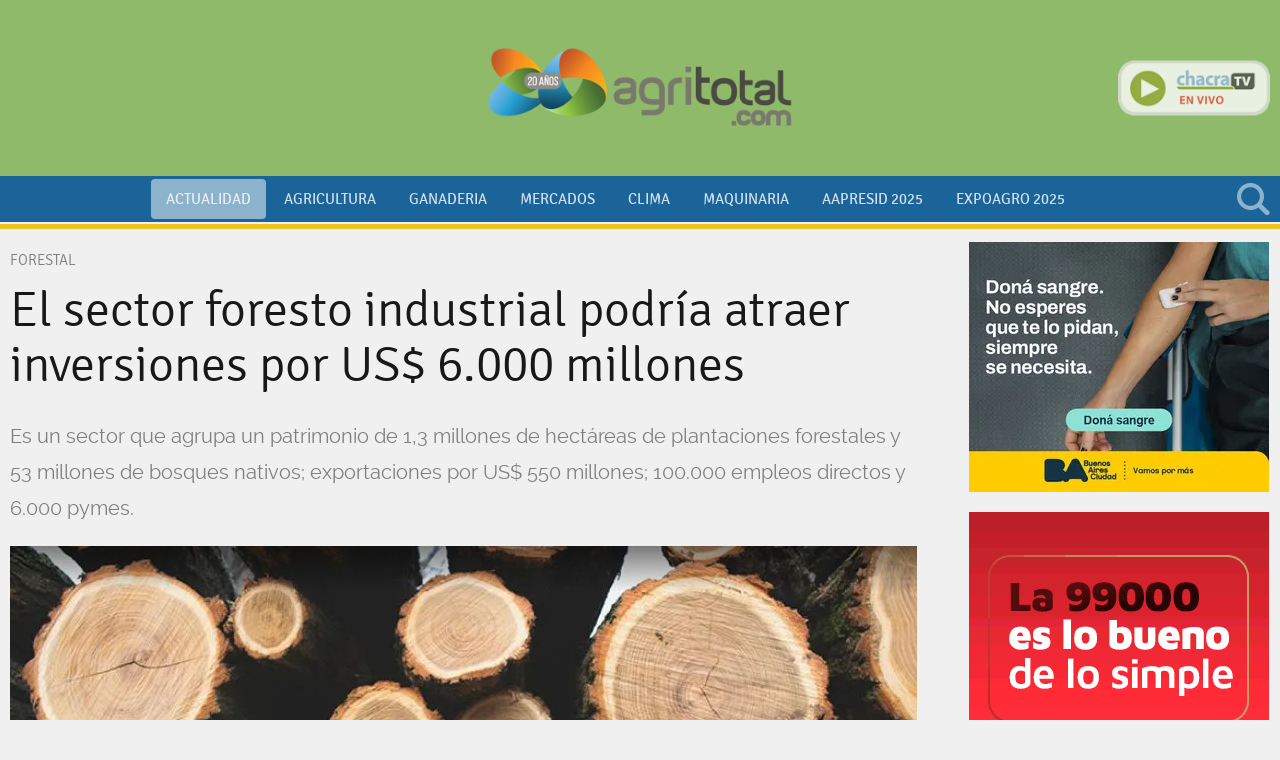

--- FILE ---
content_type: text/html; charset=ISO8859-1
request_url: https://www.agritotal.com/nota/el-sector-foresto-industrial-podria-atraer-inversiones-por-us-6-000-millones/
body_size: 13002
content:
<!DOCTYPE HTML>
<html>
<head>
    <meta charset="ISO-8859-1"><link rel="icon" type="image/png" href="/files/image/23/23385/596fcaed80b56-favicon-32x32_32_32!.png?s=11f17d24f26da5ce11fbf63f31b90fb5&d=1715458098" sizes="32x32"><link rel="icon" type="image/png" href="/files/image/23/23385/596fcaed80b56-favicon-16x16_16_16!.png?s=b65c88d6fded222d31cd09eef23f91c6&d=1711424189" sizes="16x16"><link rel="apple-touch-icon" href="/files/image/23/23469/59763b841d58b-favicon-512x512_256_256!.png?s=84e393a2b8ec3b5077283f07b7160fe3&d=1715458100&36081v11"><meta name="apple-mobile-web-app-title" content="Agritotal"><meta name="apple-mobile-web-app-capable" content="yes"><meta name="apple-mobile-web-app-status-bar-style" content="black"><meta name="theme-color" content="#1A649A"><link rel="manifest" href="/files/site/manifest.json"><meta name="viewport" content="width=device-width, initial-scale=1.0"/><meta name="Generator" content="Víncolo CMS"><script>var vsm=vsm||{};vsm.cmd=vsm.cmd||[];</script><script defer src="/files/cachefiles/6437f0b7652820a250f6d5c1a06f8130.js?"></script><meta property="fb:app_id" content="208290589697152" /><meta name="twitter:card" content="summary_large_image"><title>El sector foresto industrial podría atraer inversiones por US$ 6.000 millones  - Agritotal</title><meta property="og:title" content="El sector foresto industrial podría atraer inversiones por US$ 6.000 millones  - Agritotal"><meta name="description" content="Es  un sector que agrupa un patrimonio de 1,3 millones de hectáreas de plantaciones forestales y 53 millones de bosques nativos; exportaciones por US$ 550 millones; 100.000 empleos directos y 6.000 pymes."><meta property="og:description" content="Es  un sector que agrupa un patrimonio de 1,3 millones de hectáreas de plantaciones forestales y 53 millones de bosques nativos; exportaciones por US$ 550 millones; 100.000 empleos directos y 6.000 pymes."><meta name="keywords" content="forestal,Plan Foresto Industrial,forestoindustria"><meta name="author" content="Agencia Telam"><link rel="canonical" href="https://www.agritotal.com/nota/el-sector-foresto-industrial-podria-atraer-inversiones-por-us-6-000-millones/"><meta property="og:url" content="https://www.agritotal.com/nota/el-sector-foresto-industrial-podria-atraer-inversiones-por-us-6-000-millones/"><meta property="og:image" content="https://www.agritotal.com/files/image/25/25157/5a33a7255bd37_600_315!.jpg?s=6eb8cbc75c0cdfc5a982cfdb98483176&d=1754189158"><meta property="og:image:width" content="600"><meta property="og:image:height" content="315"><script data-type=vsmhit>vsm.cmd.push(function(){vsm.loadScript('/tools/hit.php?d=78f93f2ef60843846f774fb187a887273;50622;44329;12;129;739;1666,7267,7130;&a=30','vsmhit');})</script><link href="/files/cachefiles/1cd8f8956ab617509a4fde40bbac5746.css?" type="text/css" rel="stylesheet"><meta name=robots content="index,follow"><meta name=cache-control content=Public><!--[if lt IE 9]><link href="/1//ie8/layout-ie8.css?1.0.136" type=text/css rel=stylesheet></link><![endif]--><script defer src="/files/cachefiles/c87942906ec7370b41e69bd1797bf123.js?"></script><meta name="facebook-domain-verification" content="4u6whll69f7iva05w2kvw8hfbj9vmz" /><script>window.addEventListener('DOMContentLoaded', function(){vsm.cmd.push(function(){vsm.loadScript('https://pagead2.googlesyndication.com/pagead/js/adsbygoogle.js?client=ca-pub-7120463694294021')})}, false);</script><!-- DFP SCRIPT --><script type="text/javascript" id=dfpscript>var googletag = googletag || {};googletag.cmd = googletag.cmd || [];googletag.cmd.push(function(){DFPBuild('/22841499919/banner_nota_300x250_1','banner_nota_300x250','banner_nota_300x250_1');DFPBuild('/22841499919/banner_nota_300x250_2','banner_300x250','banner_nota_300x250_2');DFPBuild('/22841499919/banner_nota_300x250_3','banner_nota_300x250','banner_nota_300x250_3');DFPBuild('/22841499919/banner_nota_300x250_4','banner_300x250','banner_nota_300x250_4');DFPBuild('/22841499919/banner_nota_300x250_5','banner_nota_300x250','banner_nota_300x250_5');DFPBuild('/22841499919/banner_468x60_1','banner_468x60','banner_468x60_1');googletag.pubads().setTargeting('site', 'agritotal');googletag.pubads().enableSingleRequest();googletag.pubads().collapseEmptyDivs();googletag.enableServices();});</script><!-- Global site tag (gtag.js) - Google Analytics --><script type="text/jsidle" src="https://www.googletagmanager.com/gtag/js?id=G-J7N82483LV"></script><script>window.dataLayer = window.dataLayer || [];function gtag(){dataLayer.push(arguments);}gtag('js', new Date());gtag('config', 'G-J7N82483LV');</script><link href="/files/cachefiles/923b58394e371f91b2c9b637df3f4b5a.css?" type="text/css" rel="stylesheet"><script defer src="/files/cachefiles/c66ea371cdd111a61ad3a5357c8bbb92.js?"></script><link rel="amphtml" href="https://www.agritotal.com/amp/el-sector-foresto-industrial-podria-atraer-inversiones-por-us-6-000-millones/"></head>
<body>
<div class="page" id=page><div class="header-wrapper  withBanner" id="header-wrapper" tabindex="0" ontouchstart="vsm.object('header-wrapper').focus();" onclick><button class="menu-mobile" id=menu-mobile onclick="site.menuMobile()"><span></span></button><div class="header canvas-width" id="header"><div id=banner-header-left class="banner header left"><div class="zone global-banner-header-left"><aside class="piece banner standard"><div class=adbanner id=adbanner data-type="dfp"><div id="banner_468x60_1" data-dfp-banner-display=1 data-dfp-path="/22841499919/banner_468x60_1" data-dfp-type="banner_468x60" data-dfp-id=banner_468x60_1><script type='text/javascript'>googletag.cmd.push(function(){googletag.display('banner_468x60_1')});</script></div></div></aside></div></div><div class="logo-wrapper"><div class=logo><a href="/" title="Agritotal"></a></div></div><div id=banner-header-right class="banner header right"></div><div class="chacra-tv" id="chacra-tv-online"><div class=logo><a href="http://www.chacratv.com.ar/" target=_blank title="Chacra TV en vivo. Click acá"></a></div></div><div class="search-wrapper" id="search-wrapper"><div class=search><div class=vplsearch id=07702v6><div id="f_07702v6" class="form "><form id="frm07702v6" name="frm07702v6" style="margin:0px" action="/1/buscar/index.vnc" onsubmit="return vplsearch_submit('07702v6',0,'','80')"><div class="term"><input name="q" id=vplsearchinpunt type="text" value="" onfocus="vsm.addClass('f_07702v6','focus');" onblur="vsm.removeClass('f_07702v6','focus');" autocomplete="off"></div><input type=hidden name=a value=0><div class="button" onclick="vplsearch_submit('07702v6',0,'','80')"></div></form></div><div style="display:none" id="b_07702v6" class="busy size19 absolute"></div><div style="display:none" id="r_07702v6" class="result hidden"></div></div></div></div></div><div class="menu-wrapper" id=menu-wrapper><div class="menu canvas-width"><div id=menumain class="menumain bigmenu"><nav class="piece vplmenu standard main-menu mainmenu"  id=mainmenu><script>vsm.cmd.push(function(){vsm.load('menu',{callback:function(){vsm.menu.init();},css:false,url:'/files/cachefiles/9d7f075f27fece7c5fd64cdca3a35b9c.js'})});</script><UL vsm-overflow=more class="vsmmenu js"  data-vsmel="menu" data-onopen="" data-reload=1 data-submenu="click"><LI data-vsmel="mitem"  class="mitem selected"><a class="mitem" href="/seccion/actualidad/" ><span class="text">Actualidad</span></a></LI><LI data-vsmel="mitem"  class="mitem "><a class="mitem" href="/seccion/agricultura/" ><span class="text">Agricultura</span></a></LI><LI data-vsmel="mitem"  class="mitem"><a class="mitem" href="/seccion/ganaderia/" ><span class="text">Ganaderia</span></a></LI><LI data-vsmel="mitem"  class="mitem "><a class="mitem" href="/seccion/mercados/" ><span class="text">Mercados</span></a></LI><LI data-vsmel="mitem"  class="mitem "><a class="mitem" href="/seccion/clima/" ><span class="text">Clima</span></a></LI><LI data-vsmel="mitem"  class="mitem"><a class="mitem" href="/seccion/maquinaria/" ><span class="text">Maquinaria</span></a></LI><LI data-vsmel="mitem"  class="mitem"><a class="mitem" href="/seccion/aapresid2023/" ><span class="text">Aapresid 2025</span></a></LI><LI data-vsmel="mitem"  class="mitem "><a class="mitem" href="/seccion/expoagro-2025/" ><span class="text">Expoagro 2025</span></a></LI><li vsm-more-button class="more-button vsmhidden"><a href="#menu-more-overflow"  onclick="vsm.dropdown.show(this.nextSibling,this,'bottom,top,modal', true, true);return false;"><span class=text>otros</span></a><div class="dropdown-panel more-panel  " style="display:none"><ul vsm-more-container class=more-list></ul></div></li></UL></nav></div></div></div></div><div class="pagecontent-wrapper " id=pagecontent-wrapper><div class="pagecontent canvas-width"><div class="interior actualidad"><div class="blockList"><div class="z70 zleft"><article id="element-left" class=content itemscope itemtype="http://schema.org/NewsArticle"><div class=kicker>Forestal</div><h1 class="title headline" itemprop="headline">El sector foresto industrial podría atraer inversiones por US$ 6.000 millones </h2><h2 class="description mainfont" itemprop="description">Es  un sector que agrupa un patrimonio de 1,3 millones de hectáreas de plantaciones forestales y 53 millones de bosques nativos; exportaciones por US$ 550 millones; 100.000 empleos directos y 6.000 pymes.</h2><div class=media><div class=image><script>var vplfgo_galleryembed  = null;vsm.cmd.push(function(){;vsm.loadScript('/files/cachefiles/251b5c3298c97e6c8799055c102c19a9.js',function (){vsm.load.check('window.vplfgal',{arguments:['galleryembed',[{"i":"/files/image/25/25157/5a33a7255bd37_907_510!.jpg?s=55d44c5f493d95e32f4105d0caf043d3&d=1755692576","w":"830","h":"553","id":"25157","t":""}],2,'','',false,'',],variable:'vplfgo_galleryembed',callback:false})});});</script><div class="gallery" id=vplfgp_galleryembed><div class="image"><picture><source srcset="[data-uri]" vsmsrc="/files/image/25/25157/5a33a7255bd37_907_510!.webp?s=55d44c5f493d95e32f4105d0caf043d3&amp;d=1755692576&amp;oe=jpg" vsmidos=1 type="image/webp"><img src="[data-uri]"  width="907" height="510"  id=vplfgi_galleryembed  alt="El sector foresto industrial podría atraer inversiones por US$ 6.000 millones " itemprop="image" vsmsrc="/files/image/25/25157/5a33a7255bd37_907_510!.jpg?s=55d44c5f493d95e32f4105d0caf043d3&amp;d=1755692576" vsmidos=1></picture></div><div class="busy" style="display:none" id="vplfgb_galleryembed"><div></div></div><div class=cs><div class="caption" id="vplfgc_galleryembed" msk="%%v%%"></div><div class="source" id="vplfgs_galleryembed" msk="Fuente: %%v%%"></div></div></div><div class="zoom"><a href="#galleryzoom" id=vplfgz_galleryzoom data-mcolor="#000" data-mopacity="80" data-index="" data-autosize="0" onclick="vplfgo_galleryzoom.zoom('#000',80,false,0);return false;"><img src=/lib/1x1.gif width=907 height=510 align=middle border=0></a></div><script>var vplfgo_galleryzoom  = null;vsm.cmd.push(function(){;vsm.loadScript('/files/cachefiles/251b5c3298c97e6c8799055c102c19a9.js',function (){vsm.load.check('window.vplfgal',{arguments:['galleryzoom',[{"i":"/files/image/25/25157/5a33a7255bd37.jpg","w":"830","h":"553","id":"25157","t":""}],2,'','',false,'',],variable:'vplfgo_galleryzoom',callback:false})});});</script><div class="gallery gallery_popup" style="display:none" id=vplfgp_galleryzoom><div class="image image_popup" id=vplfgcanvas><img src="/lib/1x1.gif" width=415 height=276.5 id=vplfgi_galleryzoom></div><div class="close gallery_popup_close"><a href="#" onclick="javascript:vpl.modal.close();return false"><img src=/lib/1x1.gif width=35 height=35 align=middle border=0></a></div><div class="busy" style="display:none" id="vplfgb_galleryzoom"><div></div></div><div class=cs><div class="caption" id="vplfgc_galleryzoom" msk="%%v%%"></div></div></div></div></div><div class="content vsmcontent mainfont" id=vsmcontent itemprop="articleBody"><div id=zoneLeftBar><div id=floatLeftBar><section class="share share-buttons hidden"><ul vsm-overflow="more"><li class="facebook with-counter"><a rel=noopener type=facebook onclick="FB.ui({method:'share',display:'popup',href:'https://www.agritotal.com/nota/el-sector-foresto-industrial-podria-atraer-inversiones-por-us-6-000-millones/'},function(r){if (r && !r.error_code) vsm.ajaxCall('/tools/hit.php?d=78f93f2ef60843846f774fb187a887273;50622;44329;12;129;739;1666,7267,7130;&a=282');});return false;" title="Compartir en Facebook" data-param-app_id="208290589697152"><span class="svg-icon facebook" vsmsvgicon="/1/lib/svg-icons/facebook.svg"></span><span class=text>Facebook</span><span class=count data-facebook-sharecount=1>1</span></a></li><script> window.fbAsyncInit = function() {FB.init({appId:"208290589697152",autoLogAppEvents:true, xfbml: true,version: 'v3.2'});};(function(d, s, id){;var js, fjs = d.getElementsByTagName(s)[0];if (d.getElementById(id)) {return;};js = d.createElement(s); js.id = id;js.src = "https://connect.facebook.net/en_US/sdk.js";fjs.parentNode.insertBefore(js, fjs);}(document, 'script', 'facebook-jssdk'));</script><li class="twitter with-counter"><a rel=noopener type="twitter" href="https://twitter.com/intent/tweet?text=El+sector+foresto+industrial+podr%C3%ADa+atraer+inversiones+por+US%24+6.000+millones+&url=https://www.agritotal.com/nota/el-sector-foresto-industrial-podria-atraer-inversiones-por-us-6-000-millones/&lang=es" target="_blank" data-text="tweet" data-contentID=50622 title="Compartir en X"><span class="svg-icon x" vsmsvgicon="/1/lib/svg-icons/x.svg"></span><span class=text>X</span><span class=count>2</span></a></li><script>vsm.cmd.push(function(){vsm.loadScript('https://platform.twitter.com/widgets.js',function(){twttr.ready(function(twttr){twttr.events.bind('tweet',function(event){var id=event.target.getAttribute('data-contentID');vsm.ajaxCall('/tools/hit.php?d=78f93f2ef60843846f774fb187a887273;50622;44329;12;129;739;1666,7267,7130;&a=283');});});})})</script><li class="linkedIn with-counter"><a rel=noopener type="linkedin" href="https://www.linkedin.com/shareArticle?mini=true&url=https://www.agritotal.com/nota/el-sector-foresto-industrial-podria-atraer-inversiones-por-us-6-000-millones/&title=El+sector+foresto+industrial+podr%C3%ADa+atraer+inversiones+por+US%24+6.000+millones+&source=Agritotal" onclick="javascript:window.open(this.href,'', 'menubar=no,toolbar=no,resizable=yes,scrollbars=yes,height=600,width=600');vsm.loadScript('/tools/hit.php?d=78f93f2ef60843846f774fb187a887273;50622;44329;12;129;739;1666,7267,7130;&a=285','vsmhit');return false;" target=_blank data-text="linkedin" data-contentID=50622 title="Compartir en LinkedIn"><span class="svg-icon linkedin" vsmsvgicon="/1/lib/svg-icons/linkedin.svg"></span><span class=text>LinkedIn</span><span class=count>0</span></a></li><li class="email with-counter"><a data-text="mail" type="email" data-contentID="50622" title="Compartir por mail" onclick="vpl.email.show(this, '/portal/ajax/vplemail.vnc?type=form&ot=3&oid=50622&pieceProperties=', 'bottom,top,modal')"><span class="svg-icon email" vsmsvgicon="/1/lib/svg-icons/email-1.svg"></span><span class=text>e-Mail</span><span class=count>0</span></a></li><li class="whatsapp with-counter"><a type="whatsapp"  href="https://api.whatsapp.com/send?text=https%3A%2F%2Fwww.agritotal.com%2Fnota%2Fel-sector-foresto-industrial-podria-atraer-inversiones-por-us-6-000-millones%2F" target="_blank"  rel="noopener" onclick="vsm.loadScript('/tools/hit.php?d=78f93f2ef60843846f774fb187a887273;50622;44329;12;129;739;1666,7267,7130;&a=286','vsmhit');return true;" title="Compartir por WhatsApp"><span class="svg-icon whatsapp" vsmsvgicon="/1/lib/svg-icons/whatsapp.svg"></span><span class=text>WhatsApp</span><span class=count data-whatsapp-sharecount=1>2</span></a></li><li vsm-more-button class="more-button vsmhidden"><a onclick="vsm.dropdown.show(this.nextSibling, this, 'bottom,top,modal', true, true)"><span class="svg-icon share" vsmsvgicon="/1/lib/svg-icons/share.svg"></span><span class=text>Más</span></a><div class="dropdown-panel share-list-panel" style="display:none"><ul vsm-more-container class="more-list"></ul></div></li></ul></section><div class=author><div class=authorimage></div><div class="authorText mainfont" itemprop="author" itemscope itemtype="http://schema.org/Organization"><div class=prefix>Por:</div><div class=authorinfo itemprop="name"><a href="/autor/739/">Agencia Telam</a></div></div></div><div class="date mainfont">13 Dic 2021<meta itemprop="datePublished" content="2021-12-13T06:47:55-03:00"/></div><div id=tags class=mainfont><span class=item><span class=title><a href="/etiqueta/1666-forestal/">forestal</a></span><span class=separator></span><span class=title><a href="/etiqueta/7267-plan-foresto-industrial/">Plan Foresto Industrial</a></span><span class=separator></span><span class=title><a href="/etiqueta/7130-forestoindustria/">forestoindustria</a></span></span></div></div></div><div id=element-body><p>El presidente de la Federación Argentina de la Industria Maderera y Afines (Faima), Román Queiroz, afirmó que el país "tiene potencial para ser un actor global en el mercado" de la madera industrial, y reiteró que "el sector foresto industrial podría atraer inversiones por US$ 6.000 millones y duplicar el consumo actual".<br><br>"Argentina tiene potencial para ser un actor principal en el mercado global porque contamos con buena logística, tenemos plantaciones forestales para explotar, buenos puertos, recursos humanos capacitados, servicios de transporte, energía y comunicaciones", destacó Queiroz a Télam, y aseguró que "el sector cuenta con condiciones básicas para atraer inversiones por US$ 6.000 millones y duplicar el consumo actual de la madera".<br><br>Hace un año atrás, Faima, junto con la Asociación Forestal Argentina (AFoA), y las de fabricantes de Celulosa y Papel (AFCP) y de Máquinas, Equipos y Herramientas para la Industria Maderera (Asora) conformaron el Consejo Foresto Industrial Argentino (Confiar), en un sector que agrupa un patrimonio de 1,3 millones de hectáreas de plantaciones forestales y 53 millones de bosques nativos; exportaciones por US$ 550 millones; 100.000 empleos directos y 6.000 pymes.<br><br>Los siguientes son los tramos principales de la entrevista con Télam:<br><br><b>Télam: ¿Cuál es el balance del primer año de Confiar?</b><br><br>Román Queiroz: Es muy bueno. El objetivo era buscar una estrategia foresto industrial de cara al 2030 junto con el sector público, y abordar los temas del sector con más fuerza y con resultados más satisfactorios. Así fue. Tuvimos reuniones con (el ministro de Desarrollo Productivo, Matías) Kulfas, y la Mesa Foresto Industrial del Ministerio. Y abordamos temas muy importantes, como la propuesta de Confiar para la estrategia nacional de mitigación del cambio climático: plantar más árboles y el uso de la madera en la fabricación de papel, en la construcción y en la generación de bioenergía.<br><br><b>T.: ¿Qué quedó pendiente?</b><br><br>R.Q.: El financiamiento de la ley 25.080 de promoción de inversiones forestales y enriquecimiento de bosques nativos. Se aprobó con media sanción en el Senado un proyecto que puede financiar parcialmente los objetivos de expansión de plantaciones forestales comerciales y el enriquecimiento de bosques nativos en forma sostenible. Pero quedó trabada en Diputados, porque Juntos por el Cambio dice que el proyecto crea un impuesto, con lo cual la cámara iniciadora debe ser la de Diputados. Pero el Senado dice que no es un impuesto, sino una tasa del 0,5%, que deben realizar los asegurados sobre los seguros automotores. La fortaleza del sector está en todas sus partes. No tiene sentido fomentar la forestación, si no se hace la industrialización. No es bueno exportar rollos de madera, sino la madera industrializada.<br><br><b>T.: ¿Cómo se encuentra la industria forestal argentina a nivel regional?</b><br><br>R.Q.: Tiene mucho potencial para crecer mucho más de cómo estamos hoy. En comparación con Uruguay, Brasil y Chile estamos lejos, pero con un potencial enorme para crecer como sector. Argentina tiene potencial para ser un actor principal en el mercado global porque contamos con buena logística, tenemos plantaciones forestales para explotar, buenos puertos, recursos humanos capacitados, servicios de transporte, energía, comunicaciones. Argentina tiene mucho potencial dentro del sector, pero necesitamos de inversiones para alentar este desarrollo. En Confiar venimos trabajando fuerte para lograr la consolidación y el desarrollo del sector.<br><br><b>T.: ¿Qué nivel de inversiones se puede generar en el sector?</b><br><br>R.Q.: Hay que dar confianza a los inversores. Argentina tiene una economía con muchos vaivenes. Hay que garantizar que las inversiones realmente se hagan. El sector cuenta con condiciones básicas para atraer inversiones por US$ 6.000 millones y duplicar el consumo actual de la madera industrial. Hay que generar confianza, resolver la cuestión de la deuda con el FMI, y generar condiciones para Argentina sea un país atractivo para invertir.<br><br><b>T.: ¿Qué efecto se generaría sobre el empleo?</b><br><br>R.Q.: Indudablemente que el NEA (Noreste Argentino) se vería muy favorecido si estas inversiones llegan, con la generación de mucha mano de obra. Este es un sector de mano de obra intensiva, a diferencia del agrícola ganadero. Además, derrama sobre el servicio de flete y la industria mecánica.<br><br><b>T.: ¿Qué proyectos hay hacia adelante?</b><br><br>R.Q.: Continuar con la ley de 25.080. Conseguir los fondos. Este fue el peor año en la historia para el financiamiento. Hay que buscar los mecanismos para que la forestación, acompañada de la industrialización, pueda dar un salto. Hubo años que se forestó mucho y la industrialización no acompañó. Y eso provocó una baja en los precios. Ahora se compuso el valor de la materia prima, por las exportaciones. El gran desafío de Confiar es lograr una ley que industrialice la madera que se foresta a través de la ley 25.080. Y crear condiciones básicas para atraer inversiones.<br></p><p>Por Leandro Selen</p></div></div><div class=comments><div class="fb-comments" data-href="https://www.agritotal.com/nota/el-sector-foresto-industrial-podria-atraer-inversiones-por-us-6-000-millones/" data-numposts="5" data-colorscheme="light" width="907"></div></div></article></div><div id="element-right"><div class="z30 zright"><div class="zone section"><aside class="piece banner standard"><div class="items"><div class="item"><a target="_blank" href="/tools/redirect.php?url=https%3A%2F%2Fbuenosaires.gob.ar%2Fsalud%2Fdona-sangre-de-forma-segura&rt=3&ri=62428&rs=e43d7e931e42dadae1fb31719fc15aa1"><picture><source media="(max-width:766px)" srcset="[data-uri]" vsmsrc="/files/image/44/44616/664ccc888e73a-max-width766px_720_!.webp?s=81571785d713d9922c6a703f07f7d868&amp;d=1753207068&amp;oe=jpg" vsmidos=1 type="image/webp"><source media="(max-width:766px)" srcset="[data-uri]" vsmsrc="/files/image/44/44616/664ccc888e73a-max-width766px_720_!.jpg?s=81571785d713d9922c6a703f07f7d868&amp;d=1753207068" vsmidos=1><source srcset="[data-uri]" vsmsrc="/files/image/44/44616/664ccc888e73a.webp?&amp;oe=jpg" vsmidos=1 type="image/webp"><img src="[data-uri]"  width="300" height="250"  border=0 alt="" id="imgv07702v1" vsmsrc="/files/image/44/44616/664ccc888e73a.jpg" vsmidos=1></picture></a></div></div></aside><div class=separator></div><aside class="piece banner standard"><div class="items"><div class="item"><a target="_blank" href="/tools/redirect.php?url=https%3A%2F%2Fapache.com.ar%2F99000-2%2F&rt=3&ri=62849&rs=10fe16e4eec072477081e0f7d634ec7a"><picture><source media="(max-width:766px)" srcset="[data-uri]" vsmsrc="/files/image/44/44914/6679c51400b40-max-width766px_720_!.webp?s=3702bdf7aa396fc5adf3984db854cdea&amp;d=1753207184&amp;oe=gif" vsmidos=1 type="image/webp"><source media="(max-width:766px)" srcset="[data-uri]" vsmsrc="/files/image/44/44914/6679c51400b40-max-width766px_720_!.gif?s=3702bdf7aa396fc5adf3984db854cdea&amp;d=1753207184" vsmidos=1><source srcset="[data-uri]" vsmsrc="/files/image/44/44914/6679c51400b40.webp?&amp;oe=gif" vsmidos=1 type="image/webp"><img src="[data-uri]"  width="300" height="250"  border=0 alt="" id="imgv07702v2" vsmsrc="/files/image/44/44914/6679c51400b40.gif" vsmidos=1></picture></a></div></div></aside><div class=separator></div><aside class="piece banner standard"><div class=adbanner id=adbanner data-type="dfp"><div id="banner_nota_300x250_1" data-dfp-banner-display=1 data-dfp-path="/22841499919/banner_nota_300x250_1" data-dfp-type="banner_nota_300x250" data-dfp-id=banner_nota_300x250_1><script type='text/javascript'>googletag.cmd.push(function(){googletag.display('banner_nota_300x250_1')});</script></div></div></aside><div class=separator></div><aside class="piece banner standard"><div class=adbanner id=adbanner data-type="dfp"><div id="banner_nota_300x250_2" data-dfp-banner-display=1 data-dfp-path="/22841499919/banner_nota_300x250_2" data-dfp-type="banner_300x250" data-dfp-id=banner_nota_300x250_2><script type='text/javascript'>googletag.cmd.push(function(){googletag.display('banner_nota_300x250_2')});</script></div></div></aside><div class=separator></div><aside class="piece banner standard"><div class=adbanner id=adbanner data-type="dfp"><div id="banner_nota_300x250_3" data-dfp-banner-display=1 data-dfp-path="/22841499919/banner_nota_300x250_3" data-dfp-type="banner_nota_300x250" data-dfp-id=banner_nota_300x250_3><script type='text/javascript'>googletag.cmd.push(function(){googletag.display('banner_nota_300x250_3')});</script></div></div></aside><div class=separator></div><aside class="piece banner standard"><div class=adbanner id=adbanner data-type="dfp"><div id="banner_nota_300x250_4" data-dfp-banner-display=1 data-dfp-path="/22841499919/banner_nota_300x250_4" data-dfp-type="banner_300x250" data-dfp-id=banner_nota_300x250_4><script type='text/javascript'>googletag.cmd.push(function(){googletag.display('banner_nota_300x250_4')});</script></div></div></aside><div class=separator></div><aside class="piece banner standard"><div class=adbanner id=adbanner data-type="dfp"><div id="banner_nota_300x250_5" data-dfp-banner-display=1 data-dfp-path="/22841499919/banner_nota_300x250_5" data-dfp-type="banner_nota_300x250" data-dfp-id=banner_nota_300x250_5><script type='text/javascript'>googletag.cmd.push(function(){googletag.display('banner_nota_300x250_5')});</script></div></div></aside></div><div class=separator></div><div class="zone global"><aside class="piece banner standard"><div class="items"><div class="item"><a target="_blank" href="/tools/redirect.php?url=https%3A%2F%2Fwww.mainero.com%2Fes%2F&rt=3&ri=63282&rs=01f2b688d11f056d14ff8845e0b14c34"><picture><source media="(max-width:766px)" srcset="[data-uri]" vsmsrc="/files/image/45/45202/66a14929d8c4d-max-width766px_720_!.webp?s=f9536573f8e82ce0903420f5aea7c456&amp;d=1753204270&amp;oe=png" vsmidos=1 type="image/webp"><source media="(max-width:766px)" srcset="[data-uri]" vsmsrc="/files/image/45/45202/66a14929d8c4d-max-width766px_720_!.png?s=f9536573f8e82ce0903420f5aea7c456&amp;d=1753204270" vsmidos=1><source srcset="[data-uri]" vsmsrc="/files/image/45/45202/66a14929d8c4d_302_!.webp?s=5f179e847a677c4915054241fb7b44ce&amp;d=1753201222&amp;oe=png" vsmidos=1 type="image/webp"><img src="[data-uri]"  width="302" height="375" vsmw=100  border=0 alt="" id="imgv07702v3" vsmsrc="/files/image/45/45202/66a14929d8c4d_302_!.png?s=5f179e847a677c4915054241fb7b44ce&amp;d=1753201222" vsmidos=1></picture></a></div></div></aside><div class=separator></div><aside class="piece banner standard"><div class="items"><div class="item"><script src="https://bs.serving-sys.com/Serving/adServer.bs?c=28&cn=display&pli=1078511973&gdpr=${GDPR}&gdpr_consent=${GDPR_CONSENT_68}&w=300&h=250&ord=[timestamp]&ifrm=1&z=0"></script>

<noscript>

<a href="https://bs.serving-sys.com/Serving/adServer.bs?cn=brd&pli=1078511973&gdpr=${GDPR}&gdpr_consent=${GDPR_CONSENT_68}&Page=&Pos=245845074" target="_blank">

<img src="https://bs.serving-sys.com/Serving/adServer.bs?c=8&cn=display&pli=1078511973&gdpr=${GDPR}&gdpr_consent=${GDPR_CONSENT_68}&Page=&Pos=245845074" border=0 width=300 height=250></a>

</noscript></div></div></aside><div class=separator></div><aside class="piece banner standard"><div class="items"><div class="item"><a target="_blank" href="/tools/redirect.php?url=https%3A%2F%2Fwww.instagram.com%2Fcestaritolvas%2F%3Fhl%3Des&rt=3&ri=61222&rs=f83ef2a5935439fd7f8db987a154bfc7"><picture><source media="(max-width:766px)" srcset="[data-uri]" vsmsrc="/files/image/43/43756/65dcf3370c792-max-width766px_720_!.webp?s=e9f1fe42d7e9198a233ff5643e61331b&amp;d=1753204269&amp;oe=jpg" vsmidos=1 type="image/webp"><source media="(max-width:766px)" srcset="[data-uri]" vsmsrc="/files/image/43/43756/65dcf3370c792-max-width766px_720_!.jpg?s=e9f1fe42d7e9198a233ff5643e61331b&amp;d=1753204269" vsmidos=1><source srcset="[data-uri]" vsmsrc="/files/image/43/43756/65dcf3370c792.webp?&amp;oe=jpg" vsmidos=1 type="image/webp"><img src="[data-uri]"  width="300" height="250"  border=0 alt="" id="imgv07702v4" vsmsrc="/files/image/43/43756/65dcf3370c792.jpg" vsmidos=1></picture></a></div></div></aside></div></div></div><div style="clear:both;float:none;font-size:0px;height:0px;margin:0px;padding:0px;border:0px"></div></div></div></div></div><div class="footer-wrapper"><div class="footer canvas-width"><div class=footer-logo><a href="/" title="Agritotal"></a></div><div class=footer-description>Agritotal.com fundada en noviembre de 1998, es propiedad de The New Farm Company S.A.<br>Francisco Narciso de Laprida 1481 - B1638AVS, Vicente López, Buenos Aires, Argentina<br>Tel: 011 5353 5090 al 94<br>Registro de la Propiedad Intelectual N° 5.122.160, edición 9.935</div><div class=footer-share><section data-type=followus class="follow-us"><ul class="follow-us-list"><li class="facebook"><a title="Seguinos en Facebook" target="_blank" rel="noopener" href="https://www.facebook.com/Agritotalcom"><span class="svg-icon facebook" vsmsvgicon="/1/lib/svg-icons/facebook-2.svg"></span></a></li><li class="twitter"><a title="Seguinos en X" target="_blank" rel="noopener" href="https://www.twitter.com/agritotal"><span class="svg-icon x" vsmsvgicon="/1/lib/svg-icons/x.svg"></span></a></li><li class="instagram"><a title="Seguinos en Instagram" target="_blank" rel="noopener" href="https://www.instagram.com/agritotal"><span class="svg-icon instagram" vsmsvgicon="/1/lib/svg-icons/instagram.svg"></span></a></li><li class="youtube"><a title="Suscribite a nuestro canal de YouTube" target="_blank" rel="noopener" href="https://www.youtube.com/user/AgritotalTV"><span class="svg-icon youtube" vsmsvgicon="/1/lib/svg-icons/youtube.svg"></span></a></li><li class="linkedin"><a title="Seguinos en LinkedIn" target="_blank" rel="noopener" href="https://www.linkedin.com/company/agritotal1390"><span class="svg-icon linkedin" vsmsvgicon="/1/lib/svg-icons/linkedin.svg"></span></a></li></ul></section></div><div class=footer-copyright>&copy; Copyright 2026</div><div><div class=footer-siteUrl>Agritotal.com</div><div class=footer-menu><nav class="piece vplmenu standard  menufooter"  id=menufooter><script>vsm.cmd.push(function(){vsm.load('menu',{callback:function(){vsm.menu.init();},css:false,url:'/files/cachefiles/9d7f075f27fece7c5fd64cdca3a35b9c.js'})});</script><UL class="vsmmenu js"  data-vsmel="menu" data-onopen="" data-reload=1 data-submenu="click"><LI data-vsmel="mitem"  class="mitem"><a class="mitem" href="/institucional/contacto/" ><span class="text">Contacto</span></a></LI><LI data-vsmel="mitem"  class="mitem"><a class="mitem" href="/institucional/politicas-de-privacidad/" ><span class="text">Políticas de Privacidad</span></a></LI><LI data-vsmel="mitem"  class="mitem"><a class="mitem" href="/institucional/terminos-y-condiciones/" ><span class="text">Términos y  Condiciones</span></a></LI></UL></nav></div></div><div class=vincolo><span>powered by</span><a href="http://www.vincolo.com/vincolo-cms/?agritotal" title="Diseñado, desarrollado y alojado por Víncolo" target=_blank><svg id="vincolo-logo" style="width:78px;height:15px;" viewBox="0 0 998 193" xmlns="http://www.w3.org/2000/svg"><path d="M 0.815 53.963 C 0.815 33.121 17.788 16.226 38.728 16.226 C 59.666 16.226 76.64 33.121 76.64 53.963 C 76.64 74.804 59.666 91.699 38.728 91.699 C 17.788 91.699 0.815 74.804 0.815 53.963 Z" fill="#ef9304"></path><path d="M 110.582 90.621 C 110.582 69.779 127.556 52.884 148.495 52.884 C 169.433 52.884 186.407 69.779 186.407 90.621 C 186.407 111.462 169.433 128.357 148.495 128.357 C 127.556 128.357 110.582 111.462 110.582 90.621 Z" fill="#0083ae"></path><path d="M 39.811 154.593 C 39.811 133.752 56.785 116.857 77.724 116.857 C 98.663 116.857 115.637 133.752 115.637 154.593 C 115.637 175.435 98.663 192.33 77.724 192.33 C 56.785 192.33 39.811 175.435 39.811 154.593 Z" fill="#8a9caa"></path><path opacity="0.0784" d="M 1.815 53.963 C 1.815 55.823 1.949 57.652 2.21 59.44 C 7.449 62.162 13.408 63.699 19.728 63.699 C 40.666 63.699 57.64 46.804 57.64 25.963 C 57.64 24.103 57.506 22.273 57.245 20.485 C 52.006 17.763 46.047 16.226 39.728 16.226 C 18.788 16.226 1.815 33.121 1.815 53.963 Z" fill="#ffffff"></path><path opacity="0.0784" d="M 40.815 154.963 C 40.815 156.823 40.949 158.652 41.21 160.44 C 46.449 163.162 52.408 164.699 58.728 164.699 C 79.666 164.699 96.64 147.804 96.64 126.963 C 96.64 125.103 96.506 123.273 96.245 121.485 C 91.006 118.763 85.047 117.226 78.728 117.226 C 57.789 117.226 40.815 134.121 40.815 154.963 Z" fill="#ffffff"></path><path opacity="0.0784" d="M 110.815 90.963 C 110.815 92.823 110.949 94.652 111.21 96.44 C 116.449 99.162 122.408 100.699 128.728 100.699 C 149.666 100.699 166.64 83.804 166.64 62.963 C 166.64 61.103 166.506 59.273 166.245 57.485 C 161.006 54.763 155.047 53.226 148.727 53.226 C 127.788 53.226 110.815 70.121 110.815 90.963 Z" fill="#ffffff"></path><path d="M 294.2969 180.0938 C 295.5781 184.2188 297.8438 187.3906 301.0781 189.6406 C 304.3125 191.875 307.9063 193 311.8438 193 C 315.5625 193 319.0313 192 322.2188 190 C 325.4063 188 327.7344 185.2188 329.2031 181.625 L 372 69 L 348.0469 69 L 312.3438 163.0156 L 276.4531 69 L 252 69 L 294.2969 180.0938 L 294.2969 180.0938 Z" fill="#333333"></path><path d="M 416 69 L 394 69 L 394 190 L 416 190 L 416 69 L 416 69 ZM 415.2813 55 L 447.8438 18.4063 L 419.9688 18.4063 L 397.4219 55 L 415.2813 55 L 415.2813 55 Z" fill="#333333"></path><path d="M 473 190 L 473 116.4219 C 473 108.3594 475.8906 101.4219 481.7031 95.5938 C 487.5 89.7813 494.5938 86.8594 503 86.8594 C 511.7656 87.1094 518.9531 90.3438 524.5781 96.5313 C 530.1875 102.7188 533 110.0313 533 118.4688 L 533 190 L 555 190 L 555 118.1875 C 555 106.125 552.0938 96.1719 546.2969 88.3125 C 540.5 80.4531 533.5625 74.7656 525.4688 71.2656 C 517.375 67.7656 509.8906 66 503 66 C 493.2813 66.2969 484.3438 68.7031 476.1875 73.2031 C 468.0156 77.7188 461.6094 83.7656 456.9688 91.3594 C 452.3125 98.9531 450 107.2188 450 116.1563 L 450 190 L 473 190 L 473 190 Z" fill="#333333"></path><path d="M 583.8281 156.7969 C 588.375 165.8125 595.2188 173.4375 604.375 179.6719 C 613.5313 185.9063 624.5781 189.3438 637.5469 190 L 659.9063 190 L 659.9063 169.1406 L 641.6719 169.1406 C 633.0313 169.1406 625.625 167.1563 619.4375 163.1563 C 613.25 159.1719 608.6406 154.1719 605.5781 148.1719 C 602.5156 142.1719 601 136.2813 601 130.5 C 601 121.2813 603.1719 113.5938 607.5313 107.4531 C 611.8906 101.3125 617.1875 96.8438 623.4063 94.0469 C 629.625 91.2656 635.375 89.8594 640.625 89.8594 L 659.9063 89.8594 L 659.9063 69 L 637.5469 69 C 618.8281 70.0625 604.2031 76.3906 593.6719 87.9531 C 583.1406 99.5313 577.5781 113.5469 577 130 C 577 138.8594 579.2656 147.7969 583.8281 156.7969 L 583.8281 156.7969 Z" fill="#333333"></path><path d="M 671.4688 128.375 C 671.4063 128.5938 671.25 128.7969 671 128.9844 C 671.2031 137.6406 672.875 145.7813 676.0313 153.4063 C 679.1719 161.0313 683.75 167.8594 689.7813 173.875 C 695.8125 179.8906 702.9844 184.5781 711.3281 187.9531 C 719.6719 191.3125 728.9531 193 739.1875 193 C 751.5781 192.5313 762.3438 189.0156 771.4688 182.3906 C 780.5938 175.7813 787.4531 167.5938 792.0781 157.8125 C 796.6875 148.0313 799 138.2656 799 128.5 C 799 115.5625 795.8438 104.3906 789.5625 94.9688 C 783.2813 85.5469 775.2188 78.4219 765.3906 73.5781 C 755.5625 68.7344 745.3438 66.2188 734.7188 66 C 724.4688 66 714.4844 68.6875 704.7344 74.0313 C 694.9844 79.3906 687.0469 86.7969 680.9531 96.2656 C 674.8594 105.7344 671.7188 116.2813 671.5625 127.9375 C 671.5625 128.0313 671.5313 128.1719 671.4688 128.375 L 671.4688 128.375 ZM 699.6406 108.4688 C 702.5313 102.3438 706.9688 97.2656 712.9375 93.2031 C 718.9063 89.1406 726.3125 87.0313 735.1563 86.8594 C 746.4688 86.8594 755.8125 90.4844 763.1875 97.7188 C 770.5625 104.9531 774.5 114.5156 775 126.4219 C 775 137.2188 773.2969 146.0313 769.9219 152.8594 C 766.5313 159.7031 761.9219 164.625 756.0938 167.625 C 750.2656 170.6406 743.6094 172.1406 736.1406 172.1406 C 721.6719 172.1406 711.2031 167.6875 704.7188 158.75 C 698.2344 149.8281 695 139.3906 695 127.4375 C 695.2031 120.9063 696.75 114.5938 699.6406 108.4688 L 699.6406 108.4688 Z" fill="#333333"></path><path d="M 824 190 L 846 190 L 846 13 L 824 13 L 824 190 L 824 190 Z" fill="#333333"></path><path d="M 870.4688 128.375 C 870.4063 128.5938 870.25 128.7969 870 128.9844 C 870.2031 137.6406 871.875 145.7813 875.0313 153.4063 C 878.1719 161.0313 882.75 167.8594 888.7813 173.875 C 894.8125 179.8906 901.9844 184.5781 910.3281 187.9531 C 918.6719 191.3125 927.9531 193 938.1875 193 C 950.5781 192.5313 961.3438 189.0156 970.4688 182.3906 C 979.5938 175.7813 986.4531 167.5938 991.0781 157.8125 C 995.6875 148.0313 998 138.2656 998 128.5 C 998 115.5625 994.8438 104.3906 988.5625 94.9688 C 982.2813 85.5469 974.2188 78.4219 964.3906 73.5781 C 954.5625 68.7344 944.3438 66.2188 933.7188 66 C 923.4688 66 913.4844 68.6875 903.7344 74.0313 C 893.9844 79.3906 886.0469 86.7969 879.9531 96.2656 C 873.8594 105.7344 870.7188 116.2813 870.5625 127.9375 C 870.5625 128.0313 870.5313 128.1719 870.4688 128.375 L 870.4688 128.375 ZM 898.6406 108.4688 C 901.5313 102.3438 905.9688 97.2656 911.9375 93.2031 C 917.9063 89.1406 925.3125 87.0313 934.1563 86.8594 C 945.4688 86.8594 954.8125 90.4844 962.1875 97.7188 C 969.5625 104.9531 973.5 114.5156 974 126.4219 C 974 137.2188 972.2969 146.0313 968.9219 152.8594 C 965.5313 159.7031 960.9219 164.625 955.0938 167.625 C 949.2656 170.6406 942.6094 172.1406 935.1406 172.1406 C 920.6719 172.1406 910.2031 167.6875 903.7188 158.75 C 897.2344 149.8281 894 139.3906 894 127.4375 C 894.2031 120.9063 895.75 114.5938 898.6406 108.4688 L 898.6406 108.4688 Z" fill="#333333"></path></svg></a></div></div></div><script>vsm.ajaxCall('/common/ajax-header/',
            function(r){
                r = vsm.json(r);
                var weather = vsm.object('weather-gadget');
                if(weather) weather.innerHTML = r.weather;
                vpl.swicthVisible('weather-gadget','loading','');
            });</script><!-- Facebook Pixel Code -->
            <script>
                !function(f,b,e,v,n,t,s)
                {if(f.fbq)return;n=f.fbq=function(){n.callMethod?
                n.callMethod.apply(n,arguments):n.queue.push(arguments)};
                if(!f._fbq)f._fbq=n;n.push=n;n.loaded=!0;n.version='2.0';
                n.queue=[];t=b.createElement(e);t.async=!0;
                t.src=v;s=b.getElementsByTagName(e)[0];
                s.parentNode.insertBefore(t,s)}(window, document,'script',
                'https://connect.facebook.net/en_US/fbevents.js');
                fbq('init', '224546433089471');
                fbq('track', 'PageView');
            </script>
            <noscript><img height="1" width="1" style="display:none" src="https://www.facebook.com/tr?id=224546433089471&ev=PageView&noscript=1"/></noscript>
            <!-- End Facebook Pixel Code --><div id="notification-box"><div class=messaje><div class=logo><picture><source srcset="[data-uri]" vsmsrc="/files/image/23/23385/596fcaed80b56_70_70!.webp?s=c7e5013611a376529e636d30c84b0d4e&amp;d=1753200815&amp;oe=png" vsmidos=1 type="image/webp"><img src="[data-uri]"  width="70" height="70"  id="imgv07703v7" vsmsrc="/files/image/23/23385/596fcaed80b56_70_70!.png?s=c7e5013611a376529e636d30c84b0d4e&amp;d=1753200815" vsmidos=1></picture></div><div class=td-wrapper><div class=title>Suscríbase para recibir notificaciones importantes</div><div class=description>AGRITOTAL desea enviar noticias de primerísima mano.<br> Para aceptar basta con hacer click en el botón "Permitir"</div></div></div><div class=buttons><button id="notification-close-button" onclick="vsm.removeClass(document.body,'notification-button-enabled');localStorage.setItem('notification-hold',1);">No permitir</button><button id="notification-subscribe-button" data-force-count=5 data-ot="20" data-oid="5">Permitir</button></div><script type="text/jsasync">vsm.loadScript('/lib/web-push/notifications.js?1.0.136',function(){vsm.webpush.applicationServerKey='BA9OMs9fC1xsznkac2LMyV3qO5PaEwxRR7aTxYn1EwmPgrtmz/oHtlSdeo3oAwC6dSwEOyjEkx3dhOupI6wpbrs=';vsm.webpush.swconfig={"notificationurl":"\/files\/web-notifications\/notifications.json","googleanalytics":"G-J7N82483LV"};if(!localStorage.getItem('notification-hold')){vsm.webpush.load('notification-subscribe-button');} else {if(localStorage.getItem('notification-hold') > 19){localStorage.removeItem('notification-hold');} else {localStorage.setItem('notification-hold',parseInt(localStorage.getItem('notification-hold')) + 1);}}});</script></div><script>vsm.image=vsm.image||{};vsm.image.idos= true;vsm.image.webpenabled= true;</script></body>
</html>

--- FILE ---
content_type: text/html; charset=utf-8
request_url: https://www.google.com/recaptcha/api2/aframe
body_size: 268
content:
<!DOCTYPE HTML><html><head><meta http-equiv="content-type" content="text/html; charset=UTF-8"></head><body><script nonce="1v1YWLANm35wbq3ECkRMpg">/** Anti-fraud and anti-abuse applications only. See google.com/recaptcha */ try{var clients={'sodar':'https://pagead2.googlesyndication.com/pagead/sodar?'};window.addEventListener("message",function(a){try{if(a.source===window.parent){var b=JSON.parse(a.data);var c=clients[b['id']];if(c){var d=document.createElement('img');d.src=c+b['params']+'&rc='+(localStorage.getItem("rc::a")?sessionStorage.getItem("rc::b"):"");window.document.body.appendChild(d);sessionStorage.setItem("rc::e",parseInt(sessionStorage.getItem("rc::e")||0)+1);localStorage.setItem("rc::h",'1769107743678');}}}catch(b){}});window.parent.postMessage("_grecaptcha_ready", "*");}catch(b){}</script></body></html>

--- FILE ---
content_type: text/css
request_url: https://www.agritotal.com/files/cachefiles/923b58394e371f91b2c9b637df3f4b5a.css?
body_size: 4068
content:
.content{position:relative;margin:10px 0 30px 0}.interior .z30{width:24%}.pagecontent{width:100%}.interior .z70{width:72%}.interior{max-width:1260px;margin:0 auto}.interior .kicker{font-size:15px;text-transform:uppercase;margin-bottom:0.9em;color:#7f7f7f;font-family:signikalight}.interior h1.title{color:#000;font-size:50px;line-height:1.1em;margin-bottom:0.5em;font-family:signikalight;opacity:0.9}.interior .description{color:#7f7f7f;line-height:1.8em;font-size:20px;font-family:raleway;margin-bottom:20px}.interior .copyrighttext{font-size:135%;color:#4B4B4B;margin-bottom:1em}.interior .blocklist .z70 .media{margin-bottom:2em;position:relative}.interior .cs{margin:1em 1em}.interior .cs .caption{margin-bottom:0.5em}.interior .relacionados .title{font-size:250%}.interior .relacionados .piecetitle{font-size:220%;text-transform:uppercase}.media .image img{vertical-align:middle;width:100%;height:auto}.media .image{z-index:0;position:relative}.media .image .zoom{position:absolute;top:0;bottom:0;left:0;right:0;z-index:1}.media .image .zoom a{position:absolute;top:0;bottom:0;left:0;right:0;z-index:1}.media .image .cs{color:#fff;z-index:3;font-size:130%;padding:1em 0;text-shadow:1px 1px 1px rgba(0,0,0,0.5);line-height:1.3em}.media .image .cs .caption{width:80%}.media .image .source{right:15px;bottom:10px;position:absolute}.media .image .gallery .previous,.gallery .previous{position:absolute;top:0px;bottom:0;width:60px}.media .image .gallery:after{content:"";display:block;width:100%;height:197px;position:absolute;background-image:linear-gradient(rgba(0,0,0,0) 0%,rgba(0,0,0,0.8) 100%);bottom:0}.media .image .gallery:before{content:"";display:block;width:100%;height:45px;position:absolute;background-image:linear-gradient(rgba(0,0,0,0.5) 0%,rgba(0,0,0,0) 100%);top:0;z-index:1}.media .image .gallery .previous a,.gallery .previous a{position:absolute;padding:25px;top:40%;z-index:2;width:30px;height:37px}.media .image .gallery .previous img,.gallery .previous img{background:url('/1/img/nota/sprite.png') 0 0 no-repeat;opacity:0;filter:alpha(opacity=0)}.media .image:hover .gallery .previous img{opacity:1;filter:alpha(opacity=100)}.media .image .gallery .previous img{transition:opacity 0.5s;-moz-transition:opacity 0.5s;-webkit-transition:opacity 0.5s;-o-transition:opacity 0.5s}.media .image .gallery .next,.gallery .next{position:absolute;top:0px;bottom:0;right:0;width:60px}.media .image .gallery .next a,.gallery .next a{position:absolute;padding:25px;right:0;top:40%;z-index:2;width:30px;height:37px}.media .image .gallery .next img,.gallery .next img{background:url('/1/img/nota/sprite.png') -30px 0 no-repeat;opacity:0;filter:alpha(opacity=0)}.media .image:hover .gallery .next img{opacity:1;filter:alpha(opacity=100)}}.media .image .gallery .next img{transition:opacity 0.5s;-moz-transition:opacity 0.5s;-webkit-transition:opacity 0.5s;-o-transition:opacity 0.5s}.gallery.trans-in .image img{opacity:0;transition:opacity 0.5s;-moz-transition:opacity 0.5s;-webkit-transition:opacity 0.5s;-o-transition:opacity 0.5s}.gallery.trans-end .image img{opacity:1;transition:opacity 0.5s;-moz-transition:opacity 0.5s;-webkit-transition:opacity 0.5s;-o-transition:opacity 0.5s}.gallery{background:#568399}.gallery .busy{position:absolute;top:50%;left:50%;margin-top:-16px;margin-left:-16px;width:32px;height:32px;border-radius:20px;border-width:4px}.gallery .image_popup{min-height:auto;min-width:auto;top:30px;bottom:30px;left:30px;right:30px;position:absolute;z-index:-1;overflow:hidden}.gallery .cs{position:absolute;left:0;right:0;bottom:0;color:#fff;text-shadow:rgba(0,0,0,0.8) 1px 1px 0px,rgba(0,0,0,1) 0px 0px 4px;padding:30px;font-size:14px;z-index:3}.gallery .gallery_popup_close{background:url('/1/img/nota/sprite.png') -63px 0 no-repeat;width:35px;height:35px;position:absolute;right:25px;top:25px;z-index:3}.gallery .gallery_popup_previous img{opacity:1;filter:alpha(opacity=100)}.gallery .gallery_popup_next img{opacity:1;filter:alpha(opacity=100)}.gallery.gallery_popup .logo{position:absolute;top:3%;left:2%;width:400px;height:141px}.gallery.gallery_popup .logo img{background:url('/1/img/nota/logo-gallery.png') no-repeat;opacity:0.6;background-size:400px 141px}.toolbar-wrapper{border-top:1px dotted #a1a1a1;width:100%;border-bottom:1px dotted #a1a1a1;width:100%;z-index:5;margin-top:20px}.interioraubook{color:#7f7f7f;font-size:10px;padding:10px 0;height:16px;position:relative;line-height:16px}.interioraubook .position{position:absolute;right:0px}.interioraubook .sendmail{background:url(/1/img/nota/buttons.png) no-repeat 0px -12px;height:16px;float:left;margin-right:20px}.interioraubook .sendmail a{text-decoration:none;color:#7f7f7f;margin-left:20px}.interioraubook .sendmail a:hover{text-decoration:underline}.interioraubook .print{background:url(/1/img/nota/buttons.png) no-repeat 0px -28px;height:16px;float:left;margin-right:20px}.interioraubook .print a{text-decoration:none;color:#7f7f7f;margin-left:20px}.interioraubook .print a:hover{text-decoration:underline}.interioraubook .smaller{background:url(/1/img/nota/buttons.png) no-repeat 0px -44px;width:16px;height:16px;float:left;margin-right:5px}.interioraubook .bigger{background:url(/1/img/nota/buttons.png) no-repeat 0px -60px;width:102px;height:16px;float:left}.interioraubook .bigger img{margin-right:8px}.interioraubook .bookmarksitem{margin-right:7px}.interioraubook .bookmarklink{float:left}.interioraubook .emailform{background:#FFFFFF;border:#E5E5E5 1px solid;padding:10px 10px 15px 10px;margin-top:10px;font-size:12px;position:absolute;left:0px;top:16px}.interioraubook .emailform .title{font-size:14px;font-weight:bold;margin-bottom:20px;margin-top:10px}.interioraubook .emailform TD.input{vertical-align:middle;height:40px}.interioraubook .emailform TD.text{vertical-align:middle;width:122px}.interioraubook .emailform input{margin-left:10px;width:213px}.interioraubook .emailform textarea{margin-left:10px;width:212px;padding:5px;font-family:Arial}.interioraubook .emailform button{margin-left:15px}.interioraubook .emailform .buttons{text-align:right;margin-right:2px;margin-top:15px}.interioraubook .emailresult{width:293px;height:243px;text-align:center;line-height:243px}.interior #zoneLeftBar{position:absolute;width:24%;height:100%;left:0;top:11px;text-align:center;padding:0 4% 0 0;box-sizing:border-box}.interior .shareonlymedia #zoneLeftBar{position:static;margin-top:10px;text-align:left}.interior .shareonlymedia #zoneLeftBar .share-buttons{position:absolute;right:0}.interior .shareonlymedia #zoneLeftBar .date,.interior .shareonlymedia #zoneLeftBar #tags,.interior .shareonlymedia #zoneLeftBar .author{width:auto;border-width:0;text-align:center}.interior .shareonlymedia #zoneLeftBar .author:before{display:none}.interior .shareonlymedia #zoneLeftBar .date:after{display:none}.interior #floatLeftBar .date{opacity:1;height:auto;transition:padding 180ms,margin 180ms,opacity 150ms,height 800ms 200ms}.interior #tags{position:relative;font-family:raleway;margin-top:20px;padding:60px 0px 10px 0px;border-top:1px solid rgba(0,0,0,0.2);border-bottom:1px solid rgba(0,0,0,0.2)}.interior #tags .item{display:block}.interior #tags .item .title{line-height:1.3em;margin-bottom:1em;font-size:15px;display:block}.interior #tags:after{content:"Etiquetas";background-image:url('/1/img/nota/etiqueta.png');background-repeat:no-repeat;background-position:0px 1px;width:68px;height:16px;position:absolute;left:calc(50% - 68px);text-align:left;top:20px;padding-left:34px;font-size:15px;line-height:18px}.interior #tags .item .separator{display:none}.interior .author{line-height:100%;font-size:16px;line-height:1.3em;display:inline-block;color:#7f7f7f;vertical-align:middle;font-family:raleway;color:#000;position:relative;width:100%;margin:0;padding:20px 20px 0 20px;box-sizing:border-box}.interior #floatLeftBar .author:before{content:"";position:absolute;width:100%;height:1px;background:rgba(0,0,0,0.2);top:0;left:0}.interior .authorText .prefix{font-size:15px}.interior .authorimage{border-radius:100%;position:relative;display:inline-block;width:80px;height:80px;vertical-align:middle;margin-bottom:10px}.interior .authorimage:after{content:"\e971";width:80px;height:80px;background-color:var(--background-fourth-color);font-family:share;font-size:65px;position:absolute;top:0;left:0;border-radius:100%;text-align:center;color:rgba(255,255,255,0.5);z-index:-1;line-height:110%}.interior .authorimage>img{border-radius:100%;background:#8EBA69;vertical-align:top}.interior .date{position:relative;font-size:16px;font-family:raleway;line-height:100%;margin:20px 0 20px 0;padding:54px 20px 0 20px}.interior .date:before{content:"";background-image:url('/1/img/nota/reloj.png');background-repeat:no-repeat;width:24px;height:24px;position:absolute;left:50%;margin-left:-12px;top:20px}.interior #floatLeftBar .date:after{content:"";position:absolute;width:100%;height:1px;background:rgba(0,0,0,0.2);top:0;left:0}.interior #floatLeftBar .tags{border-top:0;border-bottom:0;padding:70px 20px 20px 20px}.interior #floatLeftBar .tags:before{content:"";position:absolute;width:100%;height:1px;background:rgba(0,0,0,0.2);top:0;left:0}.interior #floatLeftBar .tags:after{background-position:50% 0;width:100%;left:0;text-align:center;top:20px;padding:15px 0 0 0;height:26px;margin-top:0;text-align:center}.interior #floatLeftBar .tags .item-tag{display:block;margin:0}.comments{margin-top:20px}.vsmimage{position:relative}.vsmimage figcaption{position:relative;bottom:0;padding:0.5em 0.5em;font-size:15px;line-height:1.35em;color:#777;font-style:italic;font-weight:bold}.vsmimage figcaption p{margin:0}.amp-edit-button.button{position:absolute;right:0;top:0;display:flex;align-items:center;background-color:var(--background-fourth-color);box-shadow:0 1px 0 rgba(0,0,0,0.2) !important;cursor:pointer;font-size:80%;line-height:1.34em;padding:0.14em 1.57em;text-align:center;text-decoration:none;vertical-align:top;white-space:nowrap;color:#fff;border-radius:4px;height:2.28em;font-family:'Trebuchet MS',Helvetica,sans-serif;text-transform:uppercase;font-size:13px}.interior .media.widget{width:100% !important;height:inherit !important}.interior .media.USTREAM-TV iframe,.interior .media.STWEB iframe{width:100%;height:calc(((1260px * 9) / 16) + 10px)}.interior .media.widget>div{width:100% !important;height:auto !important}.interior .media.widget div iframe{width:100% !important;height:auto !important;min-height:510px}@media print{.vc-{display:none}#vsmscripttime{display:none}.clima{display:none}.search{display:none}.share-buttons{display:none}.menu-wrapper{display:none}.toolbar-wrapper{display:none}.relacionados{display:none}.block3A{display:none}.comments-wrapper{display:none}.footer-wrapper{display:none}#copyright-footer{top:9px}.comments{display:none}.zright{display:none}.zleft{float:none;margin:0 auto}.top-bar-wrapper{display:none}}@media (min-width:990px) and (max-width:1260px){.interior #floatLeftBar{background:#f0f0f0}.interior #floatLeftBar .share-buttons{padding:0 10px 10px 10px;transition:padding 250ms}.interior #floatLeftBar .author{padding:10px 10px 0px 10px;transition:padding 250ms}.interior #floatLeftBar .authorimage{width:60px;height:60px}.interior #floatLeftBar .authorimage img{width:60px;height:60px}.interior #floatLeftBar .authorimage:after{width:60px;height:60px;font-size:50px;z-index:10}.interior #floatLeftBar .tags{padding:55px 10px 0px 10px;margin-top:10px;transition:padding 250ms}.interior #floatLeftBar .tags:after{padding:10px 0px 0px 0px;top:10px}}@media (max-width:989px){.interior .piece.banner img{width:100%;height:auto}}@media (max-width:769px){.interior{padding:0 2%;box-sizing:border-box;margin:0}.interior .z70{width:100%;display:block}.interior .z30{width:100%;display:block}.interior .media.widget>div,.interior .media.widget>div iframe{width:100% !important;height:480px !important}#element-right{margin-bottom:20px}.interior h1.title{font-size:38px}.interior #zoneLeftBar{position:static;width:100%;order:2}.interior .shareonlymedia #zoneLeftBar .share-buttons,.interior .share-buttons{position:fixed;bottom:10px;right:10px;padding:0;z-index:1}.interior .vsmcontent{display:flex;flex-flow:row wrap}.interior #element-body{order:1;width:100%}.share-buttons .share-item.whatsapp{display:inline-block}.share-buttons .share-item.whatsapp .share-button:after{top:7px}#sendEmail-wrapper.visible{bottom:53px;position:fixed;right:0;left:0;width:100%;z-index:40;top:45px}#sendEmail-wrapper textarea{min-height:6.5em}.interior .shareonlymedia #zoneLeftBar .author{width:100%}.interior .shareonlymedia #zoneLeftBar .date,.interior .shareonlymedia #zoneLeftBar #tags,.interior .shareonlymedia #zoneLeftBar .author{text-align:center;border-width:1px}.interior .shareonlymedia #zoneLeftBar .author:before{display:block}.interior .shareonlymedia #zoneLeftBar .date:after{display:block}.vsmimage figcaption{font-size:14px}}@font-face{font-family:'signikaregular';src:url('/1/fonts/signika-regular.eot');src:url('/1/fonts/signika-regular.eot?#iefix') format('embedded-opentype'),url('/1/fonts/signika-regular.woff2') format('woff2'),url('/1/fonts/signika-regular.woff') format('woff'),url('/1/fonts/signika-regular.ttf') format('truetype'),url('/1/fonts/signika-regular.svg#signikaregular') format('svg');font-weight:normal;font-style:normal;}@font-face{font-family:'raleway';src:url('/1/fonts/raleway-regular.eot');src:url('/1/fonts/raleway-regular.eot?#iefix') format('embedded-opentype'),url('/1/fonts/raleway-regular.woff2') format('woff2'),url('/1/fonts/raleway-regular.woff') format('woff'),url('/1/fonts/raleway-regular.ttf') format('truetype'),url('/1/fonts/raleway-regular.svg#raleway') format('svg');font-weight:normal;font-style:normal;}html{font-size:62.5%}.vsmcontent{position:relative;font-size:20px;color:#333;line-height:1.8em;font-family:raleway;padding-left:24%}.vsmcontent P{}.vsmcontent>P.quotedmedium{width:100%;clear:both;font-size:25px;color:#000;line-height:1.2em;margin-bottom:1em;font-weight:bold;text-align:center}.vsmcontent>P.quotedmedium.floatleft{float:left;width:300px;margin:1.1em 2em 1.0em -4.6em;text-align:right}.vsmcontent P.yellow{background:#CF9D25;padding:2em 3em;margin-top:0.5em;margin-bottom:0.5em;width:100%;clear:both;border-radius:2px;box-sizing:border-box;color:#fff}.vsmcontent P.yellow a{text-decoration:underline;color:#fff}.vsmcontent P.yellow.floatright{float:right;width:46%;margin:0 0 0.5em 1em}.vsmcontent P.yellow.floatleft{float:left;width:50%;margin:0 2em 0.5em -3em}.vsmcontent SPAN.highlight{color:#000;font-size:110%;background-color:#F5FF00;display:inline;-webkit-box-decoration-break:clone;padding:0 5px}.vsmcontent a{text-decoration:none;color:#00afff}.vsmcontent a:hover{color:#0073AA}.vsmcontent figure.vsmimage{box-sizing:border-box;clear:both;margin:0;border:1px solid #d1d1d1}.vsmcontent figure.vsmimage img{vertical-align:middle;width:100%;height:auto}.vsmcontent figure.vsmimage img.vsmimage{border:0px;vertical-align:middle}.vsmcontent figure.vsmimage.floatleft{float:left;width:46%;margin:0 1em 0.5em 0}.vsmcontent figure.vsmimage.floatright{float:right;width:46%;margin:0 0 0.5em 1em}.vsmcontent figure.vsmwidget{margin:0;border:0;padding:0;box-sizing:border-box;clear:both;margin:0}.vsmcontent figure.vsmwidget iframe{vertical-align:middle}.vsmcontent figure.vsmwidget.widget-type-facebook iframe{width:100% !important}.vsmcontent figure.vsmwidget.floatleft{float:left;width:46%;margin:0 1em 0.5em 0}.vsmcontent figure.vsmwidget.floatright{float:right;width:46%;margin:0 0 0.5em 1em}.vsmcontent>table{background:#fff;clear:both;border-collapse:collapse}.vsmcontent>table tr{}.vsmcontent>table tr.tableheader{padding:5px;text-transform:uppercase;font-size:14px;color:#f6f3f2}.vsmcontent>table tr.tableheader td{background:#333;color:#fff}.vsmcontent>table td{color:rgba(0,0,0,0.8);font-size:13px;padding:0 5px;border:1px solid #ccc}.vsmcontent>table td p{margin:0.5em 0}.vsmcontent>form{margin:1px;resize:none}.vsmcontent>form input{margin-bottom:15px;font-size:14px}.vsmcontent>form{margin-bottom:15px;font-size:14px}.vsmcontent>form #vsmcaptchareload{width:33px;height:31px;display:inline-block;margin:0 10px;background:url(/1/img/lyt/captcha-reload.png) no-repeat;cursor:pointer}.vsmcontent>form .vsmcaptcha input{vertical-align:top;margin-top:4px}.vsmcontent .vsmformerror{border:1px solid #c73300;margin:0px}article .vsmcontent .zone{margin-bottom:20px}@media (max-width:989px){.vsmcontent P.yellow{padding:2em}.vsmcontent P.yellow.floatleft{margin:0 1em 0.5em -2em}}@media (max-width:769px){.vsmcontent{font-size:18px;padding-left:0}.vsmcontent P.yellow{width:100% !important;float:none;margin-left:0 !important;padding:1em}.vsmcontent P.yellow.floatleft{width:100%;float:none;margin-left:0}.vsmcontent P.yellow.floatright{width:100%;float:none;margin-left:0}.vsmcontent figure.vsmimage,.vsmcontent figure.vsmimage.floatleft,.vsmcontent figure.vsmimage.floatright{float:none;width:100%;margin:0}}.nsprt{background-image:url(/1/img/nota/sprite.png);background-repeat:no-repeat}.button .nsprt{width:20px;height:22px;vertical-align:middle;background-position:0 2px}.vplfgp_popup{background:#000}#vplfgp_popup .gallery-box{position:absolute;top:5px;bottom:20px;left:20px;right:20px}#vplfgp_popup .headline{font-size:35px;line-height:35px;width:100%;text-align:center;color:#fff;position:absolute;top:10px;z-index:1;text-shadow:rgba(0,0,0,0.5) 1px 1px;background-image:linear-gradient(rgba(0,0,0,0.1) 25%,rgba(0,0,0,0) 0%)}#vplfgcanvas{position:absolute;right:0;top:50px;bottom:0;left:0}#vplfgp_popup .gallery-footer{position:absolute;bottom:0;left:0;right:0;font-size:13px;line-height:1.3em;background-image:linear-gradient(rgba(0,0,0,0) 0%,rgba(0,0,0,0.8) 100%);padding:20px 20px 15px 20px;right:0;text-shadow:rgba(0,0,0,0.5) 1px 1px}#vplfgp_popup .cs .source{color:rgb(180,180,180)}#vplfgp_popup .cs{padding:10px;bottom:0px;left:0px;right:0;color:#fff;text-align:center;color:rgb(240,240,240);font-size:15px;line-height:1.3em}#vplfgp_popup .cs .source,.vplfgp_popup .cs .index{color:#bbb}#vplfgp_popup .next.hidden{display:none}#vplfgp_popup .previous.hidden{display:none}